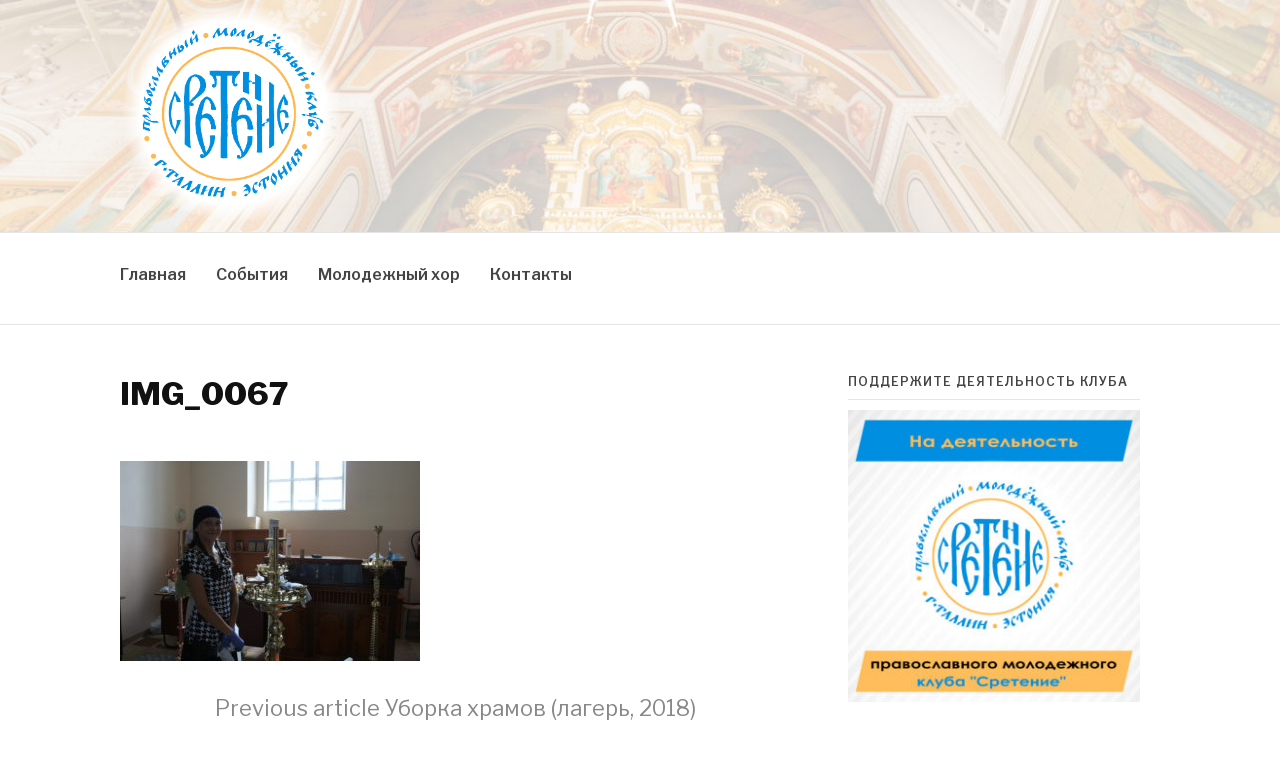

--- FILE ---
content_type: text/html; charset=UTF-8
request_url: https://sretenie.ee/?attachment_id=1872
body_size: 10623
content:
<!DOCTYPE html>
<html lang="en">
<head>
<meta charset="UTF-8">
<meta name="viewport" content="width=device-width, initial-scale=1">
<meta http-equiv="X-UA-Compatible" content="IE=9" />
<link rel="profile" href="http://gmpg.org/xfn/11">
<link rel="pingback" href="https://sretenie.ee/xmlrpc.php">

<meta name='robots' content='index, follow, max-image-preview:large, max-snippet:-1, max-video-preview:-1' />

	<!-- This site is optimized with the Yoast SEO plugin v26.1.1 - https://yoast.com/wordpress/plugins/seo/ -->
	<title>IMG_0067 - Сретение</title>
	<link rel="canonical" href="https://sretenie.ee/" />
	<meta property="og:locale" content="en_US" />
	<meta property="og:type" content="article" />
	<meta property="og:title" content="IMG_0067 - Сретение" />
	<meta property="og:url" content="https://sretenie.ee/" />
	<meta property="og:site_name" content="Сретение" />
	<meta property="article:publisher" content="https://www.facebook.com/groups/sretenie.estonia/" />
	<meta property="og:image" content="https://sretenie.ee" />
	<meta property="og:image:width" content="1024" />
	<meta property="og:image:height" content="683" />
	<meta property="og:image:type" content="image/jpeg" />
	<meta name="twitter:card" content="summary_large_image" />
	<script type="application/ld+json" class="yoast-schema-graph">{"@context":"https://schema.org","@graph":[{"@type":"WebPage","@id":"https://sretenie.ee/","url":"https://sretenie.ee/","name":"IMG_0067 - Сретение","isPartOf":{"@id":"https://sretenie.ee/#website"},"primaryImageOfPage":{"@id":"https://sretenie.ee/#primaryimage"},"image":{"@id":"https://sretenie.ee/#primaryimage"},"thumbnailUrl":"https://sretenie.ee/wp-content/uploads/2018/10/IMG_0067.jpg","datePublished":"2018-10-09T20:11:10+00:00","breadcrumb":{"@id":"https://sretenie.ee/#breadcrumb"},"inLanguage":"en","potentialAction":[{"@type":"ReadAction","target":["https://sretenie.ee/"]}]},{"@type":"ImageObject","inLanguage":"en","@id":"https://sretenie.ee/#primaryimage","url":"https://sretenie.ee/wp-content/uploads/2018/10/IMG_0067.jpg","contentUrl":"https://sretenie.ee/wp-content/uploads/2018/10/IMG_0067.jpg","width":3888,"height":2592},{"@type":"BreadcrumbList","@id":"https://sretenie.ee/#breadcrumb","itemListElement":[{"@type":"ListItem","position":1,"name":"Главная страница","item":"https://sretenie.ee/"},{"@type":"ListItem","position":2,"name":"IMG_0067"}]},{"@type":"WebSite","@id":"https://sretenie.ee/#website","url":"https://sretenie.ee/","name":"Сретение","description":"Православный молодежный клуб","publisher":{"@id":"https://sretenie.ee/#organization"},"potentialAction":[{"@type":"SearchAction","target":{"@type":"EntryPoint","urlTemplate":"https://sretenie.ee/?s={search_term_string}"},"query-input":{"@type":"PropertyValueSpecification","valueRequired":true,"valueName":"search_term_string"}}],"inLanguage":"en"},{"@type":"Organization","@id":"https://sretenie.ee/#organization","name":"Православный молодёжный клуб «Сретение»","url":"https://sretenie.ee/","logo":{"@type":"ImageObject","inLanguage":"en","@id":"https://sretenie.ee/#/schema/logo/image/","url":"https://sretenie.ee/wp-content/uploads/2015/12/1889056_1566957406879800_4926321498346240679_o.jpg","contentUrl":"https://sretenie.ee/wp-content/uploads/2015/12/1889056_1566957406879800_4926321498346240679_o.jpg","width":2048,"height":1369,"caption":"Православный молодёжный клуб «Сретение»"},"image":{"@id":"https://sretenie.ee/#/schema/logo/image/"},"sameAs":["https://www.facebook.com/groups/sretenie.estonia/"]}]}</script>
	<!-- / Yoast SEO plugin. -->


<link rel='dns-prefetch' href='//fonts.googleapis.com' />
<link rel="alternate" type="application/rss+xml" title="Сретение &raquo; Feed" href="https://sretenie.ee/feed/" />
<link rel="alternate" type="application/rss+xml" title="Сретение &raquo; Comments Feed" href="https://sretenie.ee/comments/feed/" />
<link rel="alternate" title="oEmbed (JSON)" type="application/json+oembed" href="https://sretenie.ee/wp-json/oembed/1.0/embed?url=https%3A%2F%2Fsretenie.ee%2F%3Fattachment_id%3D1872" />
<link rel="alternate" title="oEmbed (XML)" type="text/xml+oembed" href="https://sretenie.ee/wp-json/oembed/1.0/embed?url=https%3A%2F%2Fsretenie.ee%2F%3Fattachment_id%3D1872&#038;format=xml" />
<style id='wp-img-auto-sizes-contain-inline-css' type='text/css'>
img:is([sizes=auto i],[sizes^="auto," i]){contain-intrinsic-size:3000px 1500px}
/*# sourceURL=wp-img-auto-sizes-contain-inline-css */
</style>
<style id='wp-emoji-styles-inline-css' type='text/css'>

	img.wp-smiley, img.emoji {
		display: inline !important;
		border: none !important;
		box-shadow: none !important;
		height: 1em !important;
		width: 1em !important;
		margin: 0 0.07em !important;
		vertical-align: -0.1em !important;
		background: none !important;
		padding: 0 !important;
	}
/*# sourceURL=wp-emoji-styles-inline-css */
</style>
<style id='wp-block-library-inline-css' type='text/css'>
:root{--wp-block-synced-color:#7a00df;--wp-block-synced-color--rgb:122,0,223;--wp-bound-block-color:var(--wp-block-synced-color);--wp-editor-canvas-background:#ddd;--wp-admin-theme-color:#007cba;--wp-admin-theme-color--rgb:0,124,186;--wp-admin-theme-color-darker-10:#006ba1;--wp-admin-theme-color-darker-10--rgb:0,107,160.5;--wp-admin-theme-color-darker-20:#005a87;--wp-admin-theme-color-darker-20--rgb:0,90,135;--wp-admin-border-width-focus:2px}@media (min-resolution:192dpi){:root{--wp-admin-border-width-focus:1.5px}}.wp-element-button{cursor:pointer}:root .has-very-light-gray-background-color{background-color:#eee}:root .has-very-dark-gray-background-color{background-color:#313131}:root .has-very-light-gray-color{color:#eee}:root .has-very-dark-gray-color{color:#313131}:root .has-vivid-green-cyan-to-vivid-cyan-blue-gradient-background{background:linear-gradient(135deg,#00d084,#0693e3)}:root .has-purple-crush-gradient-background{background:linear-gradient(135deg,#34e2e4,#4721fb 50%,#ab1dfe)}:root .has-hazy-dawn-gradient-background{background:linear-gradient(135deg,#faaca8,#dad0ec)}:root .has-subdued-olive-gradient-background{background:linear-gradient(135deg,#fafae1,#67a671)}:root .has-atomic-cream-gradient-background{background:linear-gradient(135deg,#fdd79a,#004a59)}:root .has-nightshade-gradient-background{background:linear-gradient(135deg,#330968,#31cdcf)}:root .has-midnight-gradient-background{background:linear-gradient(135deg,#020381,#2874fc)}:root{--wp--preset--font-size--normal:16px;--wp--preset--font-size--huge:42px}.has-regular-font-size{font-size:1em}.has-larger-font-size{font-size:2.625em}.has-normal-font-size{font-size:var(--wp--preset--font-size--normal)}.has-huge-font-size{font-size:var(--wp--preset--font-size--huge)}.has-text-align-center{text-align:center}.has-text-align-left{text-align:left}.has-text-align-right{text-align:right}.has-fit-text{white-space:nowrap!important}#end-resizable-editor-section{display:none}.aligncenter{clear:both}.items-justified-left{justify-content:flex-start}.items-justified-center{justify-content:center}.items-justified-right{justify-content:flex-end}.items-justified-space-between{justify-content:space-between}.screen-reader-text{border:0;clip-path:inset(50%);height:1px;margin:-1px;overflow:hidden;padding:0;position:absolute;width:1px;word-wrap:normal!important}.screen-reader-text:focus{background-color:#ddd;clip-path:none;color:#444;display:block;font-size:1em;height:auto;left:5px;line-height:normal;padding:15px 23px 14px;text-decoration:none;top:5px;width:auto;z-index:100000}html :where(.has-border-color){border-style:solid}html :where([style*=border-top-color]){border-top-style:solid}html :where([style*=border-right-color]){border-right-style:solid}html :where([style*=border-bottom-color]){border-bottom-style:solid}html :where([style*=border-left-color]){border-left-style:solid}html :where([style*=border-width]){border-style:solid}html :where([style*=border-top-width]){border-top-style:solid}html :where([style*=border-right-width]){border-right-style:solid}html :where([style*=border-bottom-width]){border-bottom-style:solid}html :where([style*=border-left-width]){border-left-style:solid}html :where(img[class*=wp-image-]){height:auto;max-width:100%}:where(figure){margin:0 0 1em}html :where(.is-position-sticky){--wp-admin--admin-bar--position-offset:var(--wp-admin--admin-bar--height,0px)}@media screen and (max-width:600px){html :where(.is-position-sticky){--wp-admin--admin-bar--position-offset:0px}}

/*# sourceURL=wp-block-library-inline-css */
</style><style id='global-styles-inline-css' type='text/css'>
:root{--wp--preset--aspect-ratio--square: 1;--wp--preset--aspect-ratio--4-3: 4/3;--wp--preset--aspect-ratio--3-4: 3/4;--wp--preset--aspect-ratio--3-2: 3/2;--wp--preset--aspect-ratio--2-3: 2/3;--wp--preset--aspect-ratio--16-9: 16/9;--wp--preset--aspect-ratio--9-16: 9/16;--wp--preset--color--black: #000000;--wp--preset--color--cyan-bluish-gray: #abb8c3;--wp--preset--color--white: #ffffff;--wp--preset--color--pale-pink: #f78da7;--wp--preset--color--vivid-red: #cf2e2e;--wp--preset--color--luminous-vivid-orange: #ff6900;--wp--preset--color--luminous-vivid-amber: #fcb900;--wp--preset--color--light-green-cyan: #7bdcb5;--wp--preset--color--vivid-green-cyan: #00d084;--wp--preset--color--pale-cyan-blue: #8ed1fc;--wp--preset--color--vivid-cyan-blue: #0693e3;--wp--preset--color--vivid-purple: #9b51e0;--wp--preset--gradient--vivid-cyan-blue-to-vivid-purple: linear-gradient(135deg,rgb(6,147,227) 0%,rgb(155,81,224) 100%);--wp--preset--gradient--light-green-cyan-to-vivid-green-cyan: linear-gradient(135deg,rgb(122,220,180) 0%,rgb(0,208,130) 100%);--wp--preset--gradient--luminous-vivid-amber-to-luminous-vivid-orange: linear-gradient(135deg,rgb(252,185,0) 0%,rgb(255,105,0) 100%);--wp--preset--gradient--luminous-vivid-orange-to-vivid-red: linear-gradient(135deg,rgb(255,105,0) 0%,rgb(207,46,46) 100%);--wp--preset--gradient--very-light-gray-to-cyan-bluish-gray: linear-gradient(135deg,rgb(238,238,238) 0%,rgb(169,184,195) 100%);--wp--preset--gradient--cool-to-warm-spectrum: linear-gradient(135deg,rgb(74,234,220) 0%,rgb(151,120,209) 20%,rgb(207,42,186) 40%,rgb(238,44,130) 60%,rgb(251,105,98) 80%,rgb(254,248,76) 100%);--wp--preset--gradient--blush-light-purple: linear-gradient(135deg,rgb(255,206,236) 0%,rgb(152,150,240) 100%);--wp--preset--gradient--blush-bordeaux: linear-gradient(135deg,rgb(254,205,165) 0%,rgb(254,45,45) 50%,rgb(107,0,62) 100%);--wp--preset--gradient--luminous-dusk: linear-gradient(135deg,rgb(255,203,112) 0%,rgb(199,81,192) 50%,rgb(65,88,208) 100%);--wp--preset--gradient--pale-ocean: linear-gradient(135deg,rgb(255,245,203) 0%,rgb(182,227,212) 50%,rgb(51,167,181) 100%);--wp--preset--gradient--electric-grass: linear-gradient(135deg,rgb(202,248,128) 0%,rgb(113,206,126) 100%);--wp--preset--gradient--midnight: linear-gradient(135deg,rgb(2,3,129) 0%,rgb(40,116,252) 100%);--wp--preset--font-size--small: 13px;--wp--preset--font-size--medium: 20px;--wp--preset--font-size--large: 36px;--wp--preset--font-size--x-large: 42px;--wp--preset--spacing--20: 0.44rem;--wp--preset--spacing--30: 0.67rem;--wp--preset--spacing--40: 1rem;--wp--preset--spacing--50: 1.5rem;--wp--preset--spacing--60: 2.25rem;--wp--preset--spacing--70: 3.38rem;--wp--preset--spacing--80: 5.06rem;--wp--preset--shadow--natural: 6px 6px 9px rgba(0, 0, 0, 0.2);--wp--preset--shadow--deep: 12px 12px 50px rgba(0, 0, 0, 0.4);--wp--preset--shadow--sharp: 6px 6px 0px rgba(0, 0, 0, 0.2);--wp--preset--shadow--outlined: 6px 6px 0px -3px rgb(255, 255, 255), 6px 6px rgb(0, 0, 0);--wp--preset--shadow--crisp: 6px 6px 0px rgb(0, 0, 0);}:where(.is-layout-flex){gap: 0.5em;}:where(.is-layout-grid){gap: 0.5em;}body .is-layout-flex{display: flex;}.is-layout-flex{flex-wrap: wrap;align-items: center;}.is-layout-flex > :is(*, div){margin: 0;}body .is-layout-grid{display: grid;}.is-layout-grid > :is(*, div){margin: 0;}:where(.wp-block-columns.is-layout-flex){gap: 2em;}:where(.wp-block-columns.is-layout-grid){gap: 2em;}:where(.wp-block-post-template.is-layout-flex){gap: 1.25em;}:where(.wp-block-post-template.is-layout-grid){gap: 1.25em;}.has-black-color{color: var(--wp--preset--color--black) !important;}.has-cyan-bluish-gray-color{color: var(--wp--preset--color--cyan-bluish-gray) !important;}.has-white-color{color: var(--wp--preset--color--white) !important;}.has-pale-pink-color{color: var(--wp--preset--color--pale-pink) !important;}.has-vivid-red-color{color: var(--wp--preset--color--vivid-red) !important;}.has-luminous-vivid-orange-color{color: var(--wp--preset--color--luminous-vivid-orange) !important;}.has-luminous-vivid-amber-color{color: var(--wp--preset--color--luminous-vivid-amber) !important;}.has-light-green-cyan-color{color: var(--wp--preset--color--light-green-cyan) !important;}.has-vivid-green-cyan-color{color: var(--wp--preset--color--vivid-green-cyan) !important;}.has-pale-cyan-blue-color{color: var(--wp--preset--color--pale-cyan-blue) !important;}.has-vivid-cyan-blue-color{color: var(--wp--preset--color--vivid-cyan-blue) !important;}.has-vivid-purple-color{color: var(--wp--preset--color--vivid-purple) !important;}.has-black-background-color{background-color: var(--wp--preset--color--black) !important;}.has-cyan-bluish-gray-background-color{background-color: var(--wp--preset--color--cyan-bluish-gray) !important;}.has-white-background-color{background-color: var(--wp--preset--color--white) !important;}.has-pale-pink-background-color{background-color: var(--wp--preset--color--pale-pink) !important;}.has-vivid-red-background-color{background-color: var(--wp--preset--color--vivid-red) !important;}.has-luminous-vivid-orange-background-color{background-color: var(--wp--preset--color--luminous-vivid-orange) !important;}.has-luminous-vivid-amber-background-color{background-color: var(--wp--preset--color--luminous-vivid-amber) !important;}.has-light-green-cyan-background-color{background-color: var(--wp--preset--color--light-green-cyan) !important;}.has-vivid-green-cyan-background-color{background-color: var(--wp--preset--color--vivid-green-cyan) !important;}.has-pale-cyan-blue-background-color{background-color: var(--wp--preset--color--pale-cyan-blue) !important;}.has-vivid-cyan-blue-background-color{background-color: var(--wp--preset--color--vivid-cyan-blue) !important;}.has-vivid-purple-background-color{background-color: var(--wp--preset--color--vivid-purple) !important;}.has-black-border-color{border-color: var(--wp--preset--color--black) !important;}.has-cyan-bluish-gray-border-color{border-color: var(--wp--preset--color--cyan-bluish-gray) !important;}.has-white-border-color{border-color: var(--wp--preset--color--white) !important;}.has-pale-pink-border-color{border-color: var(--wp--preset--color--pale-pink) !important;}.has-vivid-red-border-color{border-color: var(--wp--preset--color--vivid-red) !important;}.has-luminous-vivid-orange-border-color{border-color: var(--wp--preset--color--luminous-vivid-orange) !important;}.has-luminous-vivid-amber-border-color{border-color: var(--wp--preset--color--luminous-vivid-amber) !important;}.has-light-green-cyan-border-color{border-color: var(--wp--preset--color--light-green-cyan) !important;}.has-vivid-green-cyan-border-color{border-color: var(--wp--preset--color--vivid-green-cyan) !important;}.has-pale-cyan-blue-border-color{border-color: var(--wp--preset--color--pale-cyan-blue) !important;}.has-vivid-cyan-blue-border-color{border-color: var(--wp--preset--color--vivid-cyan-blue) !important;}.has-vivid-purple-border-color{border-color: var(--wp--preset--color--vivid-purple) !important;}.has-vivid-cyan-blue-to-vivid-purple-gradient-background{background: var(--wp--preset--gradient--vivid-cyan-blue-to-vivid-purple) !important;}.has-light-green-cyan-to-vivid-green-cyan-gradient-background{background: var(--wp--preset--gradient--light-green-cyan-to-vivid-green-cyan) !important;}.has-luminous-vivid-amber-to-luminous-vivid-orange-gradient-background{background: var(--wp--preset--gradient--luminous-vivid-amber-to-luminous-vivid-orange) !important;}.has-luminous-vivid-orange-to-vivid-red-gradient-background{background: var(--wp--preset--gradient--luminous-vivid-orange-to-vivid-red) !important;}.has-very-light-gray-to-cyan-bluish-gray-gradient-background{background: var(--wp--preset--gradient--very-light-gray-to-cyan-bluish-gray) !important;}.has-cool-to-warm-spectrum-gradient-background{background: var(--wp--preset--gradient--cool-to-warm-spectrum) !important;}.has-blush-light-purple-gradient-background{background: var(--wp--preset--gradient--blush-light-purple) !important;}.has-blush-bordeaux-gradient-background{background: var(--wp--preset--gradient--blush-bordeaux) !important;}.has-luminous-dusk-gradient-background{background: var(--wp--preset--gradient--luminous-dusk) !important;}.has-pale-ocean-gradient-background{background: var(--wp--preset--gradient--pale-ocean) !important;}.has-electric-grass-gradient-background{background: var(--wp--preset--gradient--electric-grass) !important;}.has-midnight-gradient-background{background: var(--wp--preset--gradient--midnight) !important;}.has-small-font-size{font-size: var(--wp--preset--font-size--small) !important;}.has-medium-font-size{font-size: var(--wp--preset--font-size--medium) !important;}.has-large-font-size{font-size: var(--wp--preset--font-size--large) !important;}.has-x-large-font-size{font-size: var(--wp--preset--font-size--x-large) !important;}
/*# sourceURL=global-styles-inline-css */
</style>

<style id='classic-theme-styles-inline-css' type='text/css'>
/*! This file is auto-generated */
.wp-block-button__link{color:#fff;background-color:#32373c;border-radius:9999px;box-shadow:none;text-decoration:none;padding:calc(.667em + 2px) calc(1.333em + 2px);font-size:1.125em}.wp-block-file__button{background:#32373c;color:#fff;text-decoration:none}
/*# sourceURL=/wp-includes/css/classic-themes.min.css */
</style>
<link rel='stylesheet' id='foobox-free-min-css' href='https://sretenie.ee/wp-content/plugins/foobox-image-lightbox/free/css/foobox.free.min.css?ver=2.7.35' type='text/css' media='all' />
<link rel='stylesheet' id='email-subscribers-css' href='https://sretenie.ee/wp-content/plugins/email-subscribers/lite/public/css/email-subscribers-public.css?ver=5.9.6' type='text/css' media='all' />
<link rel='stylesheet' id='default-icon-styles-css' href='https://sretenie.ee/wp-content/plugins/svg-vector-icon-plugin/public/../admin/css/wordpress-svg-icon-plugin-style.min.css?ver=6.9' type='text/css' media='all' />
<link rel='stylesheet' id='fashify-style-css' href='https://sretenie.ee/wp-content/themes/fashify/style.css?ver=6.9' type='text/css' media='all' />
<style id='fashify-style-inline-css' type='text/css'>

				.entry-meta a,
				.main-navigation a:hover,
				.main-navigation .current-menu-item > a,
				.main-navigation .current-menu-ancestor > a,
				.widget_tag_cloud a:hover,
                a:hover,
				.social-links ul a:hover::before
				 {
					 color : #f75357;
				 }
				.wp-block-search .wp-block-search__button,
				button, input[type="button"], input[type="reset"], input[type="submit"]{
                    background: #f75357;
					border-color : #f75357;
                }
				.widget_tag_cloud a:hover { border-color : #f75357;}
                .main-navigation a,
				h1.entry-title,
				.widget-title,
				.footer-staff-picks h3,
				.navigation .current
				{
                	color: #444;
                }
                button:hover, input[type="button"]:hover,
				input[type="reset"]:hover,
				input[type="submit"]:hover {
                        background: #444;
						border-color: #444;
                }.site-header {  background-image: url(https://sretenie.ee/wp-content/uploads/2017/03/cropped-1452764064178357122-1.jpg); background-repeat: no-repeat; background-size: cover; }
/*# sourceURL=fashify-style-inline-css */
</style>
<link rel='stylesheet' id='child-style-css' href='https://sretenie.ee/wp-content/themes/fashify-child/style.css?ver=1.0.0' type='text/css' media='all' />
<link rel='stylesheet' id='fashify-fonts-css' href='https://fonts.googleapis.com/css?family=Libre+Franklin%3A300%2C300i%2C400%2C400i%2C600%2C600i%2C800%2C800i&#038;subset=latin%2Clatin-ext' type='text/css' media='all' />
<link rel='stylesheet' id='font-awesome-css' href='https://sretenie.ee/wp-content/themes/fashify/assets/css/font-awesome.min.css?ver=4.5' type='text/css' media='all' />
<link rel='stylesheet' id='gca-column-styles-css' href='https://sretenie.ee/wp-content/plugins/genesis-columns-advanced/css/gca-column-styles.css?ver=6.9' type='text/css' media='all' />
<script type="text/javascript" src="https://sretenie.ee/wp-includes/js/jquery/jquery.min.js?ver=3.7.1" id="jquery-core-js"></script>
<script type="text/javascript" src="https://sretenie.ee/wp-includes/js/jquery/jquery-migrate.min.js?ver=3.4.1" id="jquery-migrate-js"></script>
<script type="text/javascript" src="https://sretenie.ee/wp-content/themes/fashify-child/sticky.js?ver=6.9" id="script-name-js"></script>
<script type="text/javascript" id="foobox-free-min-js-before">
/* <![CDATA[ */
/* Run FooBox FREE (v2.7.35) */
var FOOBOX = window.FOOBOX = {
	ready: true,
	disableOthers: false,
	o: {wordpress: { enabled: true }, countMessage:'image %index of %total', captions: { dataTitle: ["captionTitle","title"], dataDesc: ["captionDesc","description"] }, rel: '', excludes:'.fbx-link,.nofoobox,.nolightbox,a[href*="pinterest.com/pin/create/button/"]', affiliate : { enabled: false }},
	selectors: [
		".foogallery-container.foogallery-lightbox-foobox", ".foogallery-container.foogallery-lightbox-foobox-free", ".gallery", ".wp-block-gallery", ".wp-caption", ".wp-block-image", "a:has(img[class*=wp-image-])", ".foobox"
	],
	pre: function( $ ){
		// Custom JavaScript (Pre)
		
	},
	post: function( $ ){
		// Custom JavaScript (Post)
		
		// Custom Captions Code
		
	},
	custom: function( $ ){
		// Custom Extra JS
		
	}
};
//# sourceURL=foobox-free-min-js-before
/* ]]> */
</script>
<script type="text/javascript" src="https://sretenie.ee/wp-content/plugins/foobox-image-lightbox/free/js/foobox.free.min.js?ver=2.7.35" id="foobox-free-min-js"></script>
<link rel="https://api.w.org/" href="https://sretenie.ee/wp-json/" /><link rel="alternate" title="JSON" type="application/json" href="https://sretenie.ee/wp-json/wp/v2/media/1872" /><link rel="EditURI" type="application/rsd+xml" title="RSD" href="https://sretenie.ee/xmlrpc.php?rsd" />
<meta name="generator" content="WordPress 6.9" />
<link rel='shortlink' href='https://sretenie.ee/?p=1872' />
<style type="text/css">.broken_link, a.broken_link {
	text-decoration: line-through;
}</style>	<style type="text/css">
			.site-title,
		.site-description {
			position: absolute;
			clip: rect(1px, 1px, 1px, 1px);
		}
		</style>
	<link rel="icon" href="https://sretenie.ee/wp-content/uploads/2017/03/cropped-logo_02-32x32.png" sizes="32x32" />
<link rel="icon" href="https://sretenie.ee/wp-content/uploads/2017/03/cropped-logo_02-192x192.png" sizes="192x192" />
<link rel="apple-touch-icon" href="https://sretenie.ee/wp-content/uploads/2017/03/cropped-logo_02-180x180.png" />
<meta name="msapplication-TileImage" content="https://sretenie.ee/wp-content/uploads/2017/03/cropped-logo_02-270x270.png" />
</head>

<body class="attachment wp-singular attachment-template-default single single-attachment postid-1872 attachmentid-1872 attachment-jpeg wp-custom-logo wp-embed-responsive wp-theme-fashify wp-child-theme-fashify-child group-blog">
<div id="page" class="site">
	<a class="skip-link screen-reader-text" href="#main">Skip to content</a>

	<header id="masthead" class="site-header" role="banner">
		<div class="container">

			<div class="site-branding">

								<div class="site-logo">
					<a href="https://sretenie.ee/" class="custom-logo-link" rel="home"><img width="1474" height="1474" src="https://sretenie.ee/wp-content/uploads/2018/07/logo-gradient-bg-large.png" class="custom-logo" alt="Сретение" decoding="async" fetchpriority="high" srcset="https://sretenie.ee/wp-content/uploads/2018/07/logo-gradient-bg-large.png 1474w, https://sretenie.ee/wp-content/uploads/2018/07/logo-gradient-bg-large-150x150.png 150w, https://sretenie.ee/wp-content/uploads/2018/07/logo-gradient-bg-large-300x300.png 300w, https://sretenie.ee/wp-content/uploads/2018/07/logo-gradient-bg-large-768x768.png 768w, https://sretenie.ee/wp-content/uploads/2018/07/logo-gradient-bg-large-1024x1024.png 1024w" sizes="(max-width: 1474px) 100vw, 1474px" /></a>				</div>
								
									<p class="site-title"><a href="https://sretenie.ee/" rel="home">Сретение</a></p>
									<p class="site-description">Православный молодежный клуб</p>
				
			</div><!-- .site-branding -->

			<div class="social-menu">
							</div>

		</div>

	</header><!-- #masthead -->
	
	<div id="mobile-navigation">
		<nav id="site-navigation" class="main-navigation" role="navigation">
	  
			<div class="container">
				<button class="menu-toggle" aria-controls="top-menu" aria-expanded="false"></button>
				<div class="menu-menyu-1-container"><ul id="primary-menu" class="menu"><li id="menu-item-1198" class="menu-item menu-item-type-custom menu-item-object-custom menu-item-home menu-item-1198"><a href="http://sretenie.ee/">Главная</a></li>
<li id="menu-item-1520" class="menu-item menu-item-type-post_type menu-item-object-page current_page_parent menu-item-1520"><a href="https://sretenie.ee/events/">События</a></li>
<li id="menu-item-3522" class="menu-item menu-item-type-post_type menu-item-object-page menu-item-3522"><a href="https://sretenie.ee/molodezhnyj-hor/">Молодежный хор</a></li>
<li id="menu-item-1522" class="menu-item menu-item-type-post_type menu-item-object-page menu-item-1522"><a href="https://sretenie.ee/contacts/">Контакты</a></li>
</ul></div>			</div>
			
		</nav>
	</div>
	
	<div id="regular-navigation">
		<nav id="site-navigation" class="main-navigation" role="navigation">
	  
	  		<div class="container">
				<div id="tester-container">
					<div id="tester1"><a href="https://sretenie.ee/" class="custom-logo-link" rel="home"><img width="1474" height="1474" src="https://sretenie.ee/wp-content/uploads/2018/07/logo-gradient-bg-large.png" class="custom-logo" alt="Сретение" decoding="async" srcset="https://sretenie.ee/wp-content/uploads/2018/07/logo-gradient-bg-large.png 1474w, https://sretenie.ee/wp-content/uploads/2018/07/logo-gradient-bg-large-150x150.png 150w, https://sretenie.ee/wp-content/uploads/2018/07/logo-gradient-bg-large-300x300.png 300w, https://sretenie.ee/wp-content/uploads/2018/07/logo-gradient-bg-large-768x768.png 768w, https://sretenie.ee/wp-content/uploads/2018/07/logo-gradient-bg-large-1024x1024.png 1024w" sizes="(max-width: 1474px) 100vw, 1474px" /></a></div>
					<div id="tester2"<div class="menu-menyu-1-container"><ul id="primary-menu" class="menu"><li class="menu-item menu-item-type-custom menu-item-object-custom menu-item-home menu-item-1198"><a href="http://sretenie.ee/">Главная</a></li>
<li class="menu-item menu-item-type-post_type menu-item-object-page current_page_parent menu-item-1520"><a href="https://sretenie.ee/events/">События</a></li>
<li class="menu-item menu-item-type-post_type menu-item-object-page menu-item-3522"><a href="https://sretenie.ee/molodezhnyj-hor/">Молодежный хор</a></li>
<li class="menu-item menu-item-type-post_type menu-item-object-page menu-item-1522"><a href="https://sretenie.ee/contacts/">Контакты</a></li>
</ul></div></div>
				</div>			
			</div>
			  
		</nav><!-- #site-navigation -->
	</div>

	<div id="content" class="site-content">

<div class="container right-sidebar">
	<div id="primary" class="content-area">
		<main id="main" class="site-main" role="main">

		<article id="post-1872" class="post-1872 attachment type-attachment status-inherit hentry no-post-thumbnail">
	<header class="entry-header">
		<h1 class="entry-title">IMG_0067</h1>
		<div class="entry-meta">
			<span class="byline"> Posted by <span class="author vcard"><a class="url fn n" href="https://sretenie.ee/author/admin/">Denis</a></span></span><span class="posted-on"> on <a href="https://sretenie.ee/?attachment_id=1872" rel="bookmark"><time class="entry-date published updated" datetime="2018-10-09T23:11:10+03:00">October 9, 2018</time></a></span>		</div><!-- .entry-meta -->
	</header><!-- .entry-header -->

    
	<div class="entry-content">
		<p class="attachment"><a href='https://sretenie.ee/wp-content/uploads/2018/10/IMG_0067.jpg'><img decoding="async" width="300" height="200" src="https://sretenie.ee/wp-content/uploads/2018/10/IMG_0067-300x200.jpg" class="attachment-medium size-medium" alt="" srcset="https://sretenie.ee/wp-content/uploads/2018/10/IMG_0067-300x200.jpg 300w, https://sretenie.ee/wp-content/uploads/2018/10/IMG_0067-768x512.jpg 768w, https://sretenie.ee/wp-content/uploads/2018/10/IMG_0067-1024x683.jpg 1024w" sizes="(max-width: 300px) 100vw, 300px" /></a></p>
			</div><!-- .entry-content -->

	
	<nav class="navigation post-navigation" aria-label="Continue Reading">
		<h2 class="screen-reader-text">Continue Reading</h2>
		<div class="nav-links"><div class="nav-previous"><a href="https://sretenie.ee/?foogallery=uborka-hramov-lager-2018" rel="prev"><span>Previous article</span> Уборка храмов (лагерь, 2018)</a></div></div>
	</nav>
	<footer class="entry-footer">
			</footer><!-- .entry-footer -->

</article><!-- #post-## -->

		</main><!-- #main -->
	</div><!-- #primary -->

	
<aside id="secondary" class="sidebar widget-area" role="complementary">
	<section id="media_image-2" class="widget widget_media_image"><h4 class="widget-title">Поддержите деятельность клуба</h4><a href="http://sretenie.ee/podderzite-dejatelnost-kluba/"><img width="300" height="300" src="https://sretenie.ee/wp-content/uploads/2020/03/plakat-ver-2-300x300.jpeg" class="image wp-image-3171  attachment-medium size-medium" alt="" style="max-width: 100%; height: auto;" decoding="async" loading="lazy" srcset="https://sretenie.ee/wp-content/uploads/2020/03/plakat-ver-2-300x300.jpeg 300w, https://sretenie.ee/wp-content/uploads/2020/03/plakat-ver-2-1024x1024.jpeg 1024w, https://sretenie.ee/wp-content/uploads/2020/03/plakat-ver-2-150x150.jpeg 150w, https://sretenie.ee/wp-content/uploads/2020/03/plakat-ver-2-768x768.jpeg 768w, https://sretenie.ee/wp-content/uploads/2020/03/plakat-ver-2-1536x1536.jpeg 1536w, https://sretenie.ee/wp-content/uploads/2020/03/plakat-ver-2-2048x2048.jpeg 2048w" sizes="auto, (max-width: 300px) 100vw, 300px" /></a></section><section id="fashify-posts-2" class="widget fashify-posts-widget"><h4 class="widget-title">События</h4>            <ul class="widget-posts">                <li class="has-thumb">
                    <a href="https://sretenie.ee/pozhar-vblizi-gornenskogo-monastyrya/" title="Пожар вблизи Горненского монастыря в Иерусалиме"><img width="150" height="150" src="https://sretenie.ee/wp-content/uploads/2021/08/pozar-v-ejn-kareme-150x150.jpg" class="attachment-thumbnail size-thumbnail wp-post-image" alt="Пожар в Эйн-Кареме (на переднем плане - купола храма Всех святых, в земле Российской просиявших, Горненской обители)" decoding="async" loading="lazy" /></a>                    <div class="p-info">
                    <h2 class="entry-title"><a title="Пожар вблизи Горненского монастыря в Иерусалиме" href="https://sretenie.ee/pozhar-vblizi-gornenskogo-monastyrya/" rel="bookmark">Пожар вблизи Горненского монастыря в Иерусалиме</a></h2>
                    <span class="entry-date">August 17, 2021</span>                    </div>
                </li>
                                <li class="has-thumb">
                    <a href="https://sretenie.ee/molodeznij-hor-kluba-sretenie-prinjal-uchastije-v-prazdnichnom-bogosluzhenii-v-gorode-tapa/" title="Молодежный хор клуба &#8220;Сретение&#8221; принял участие в праздничном богослужении в городе Тапа"><img width="150" height="150" src="https://sretenie.ee/wp-content/uploads/2021/07/photo_2021-07-08_01-48-20-150x150.jpg" class="attachment-thumbnail size-thumbnail wp-post-image" alt="" decoding="async" loading="lazy" /></a>                    <div class="p-info">
                    <h2 class="entry-title"><a title="Молодежный хор клуба &#8220;Сретение&#8221; принял участие в праздничном богослужении в городе Тапа" href="https://sretenie.ee/molodeznij-hor-kluba-sretenie-prinjal-uchastije-v-prazdnichnom-bogosluzhenii-v-gorode-tapa/" rel="bookmark">Молодежный хор клуба &#8220;Сретение&#8221; принял участие в праздничном богослужении в городе Тапа</a></h2>
                    <span class="entry-date">July 8, 2021</span>                    </div>
                </li>
                                <li class="has-thumb">
                    <a href="https://sretenie.ee/vstrecha-s-ikonopiscem-annoi-svirideckoi/" title="Встреча с иконописцем Анной Свиридецкой"><img width="150" height="150" src="https://sretenie.ee/wp-content/uploads/2021/06/photo_2021-06-30_01-12-39-150x150.jpg" class="attachment-thumbnail size-thumbnail wp-post-image" alt="Встреча с иконописцем Анной Свиридецкой" decoding="async" loading="lazy" /></a>                    <div class="p-info">
                    <h2 class="entry-title"><a title="Встреча с иконописцем Анной Свиридецкой" href="https://sretenie.ee/vstrecha-s-ikonopiscem-annoi-svirideckoi/" rel="bookmark">Встреча с иконописцем Анной Свиридецкой</a></h2>
                    <span class="entry-date">June 30, 2021</span>                    </div>
                </li>
                                <li class="has-thumb">
                    <a href="https://sretenie.ee/pravoslavnyj-molodezhnyj-klub-sreten/" title="Православный молодежный клуб &#8220;Сретение&#8221; организовывает интеллектуальную игру для молодежи"><img width="150" height="150" src="https://sretenie.ee/wp-content/uploads/2020/08/117952806_3338243516232813_1120678438623493218_o-150x150.jpg" class="attachment-thumbnail size-thumbnail wp-post-image" alt="" decoding="async" loading="lazy" /></a>                    <div class="p-info">
                    <h2 class="entry-title"><a title="Православный молодежный клуб &#8220;Сретение&#8221; организовывает интеллектуальную игру для молодежи" href="https://sretenie.ee/pravoslavnyj-molodezhnyj-klub-sreten/" rel="bookmark">Православный молодежный клуб &#8220;Сретение&#8221; организовывает интеллектуальную игру для молодежи</a></h2>
                    <span class="entry-date">August 25, 2020</span>                    </div>
                </li>
                                <li class="has-thumb">
                    <a href="https://sretenie.ee/video-missionerskoj-konferentsii-mol/" title="Видео миссионерской конференции &#8220;Молодежь и Православная Церковь&#8221;"><img width="150" height="150" src="https://sretenie.ee/wp-content/uploads/2019/04/logo-150x150.jpeg" class="attachment-thumbnail size-thumbnail wp-post-image" alt="" decoding="async" loading="lazy" /></a>                    <div class="p-info">
                    <h2 class="entry-title"><a title="Видео миссионерской конференции &#8220;Молодежь и Православная Церковь&#8221;" href="https://sretenie.ee/video-missionerskoj-konferentsii-mol/" rel="bookmark">Видео миссионерской конференции &#8220;Молодежь и Православная Церковь&#8221;</a></h2>
                    <span class="entry-date">August 25, 2020</span>                    </div>
                </li>
                </ul></section><section id="text-2" class="widget widget_text"><h4 class="widget-title">Наш канал на Youtube</h4>			<div class="textwidget"><p><a href="https://www.youtube.com/channel/UCmDwunLV27AyDEaeVQGagIg?fbclid=IwAR3UmA9VvQBRqjn7QNv5OGiCU3O6i-_li3O5EEiHhjQ-qjkgOOkrS5Ze0NM" target="_blank" rel="noopener"><img loading="lazy" decoding="async" class="aligncenter wp-image-2260 size-medium" src="https://sretenie.ee/wp-content/uploads/2019/03/5c82d1979b7c1-300x300.png" alt="" width="300" height="300" srcset="https://sretenie.ee/wp-content/uploads/2019/03/5c82d1979b7c1-300x300.png 300w, https://sretenie.ee/wp-content/uploads/2019/03/5c82d1979b7c1-150x150.png 150w, https://sretenie.ee/wp-content/uploads/2019/03/5c82d1979b7c1-768x768.png 768w, https://sretenie.ee/wp-content/uploads/2019/03/5c82d1979b7c1.png 1024w" sizes="auto, (max-width: 300px) 100vw, 300px" /></a></p>
</div>
		</section></aside><!-- #secondary -->
</div>

	</div><!-- #content -->

	<footer id="colophon" class="site-footer" role="contentinfo">

		
		
		<div class="site-info">
			<div class="container">

				<div class="site-copyright">
					Copyright &copy; 2026 Сретение. All Rights Reserved.				</div>


						<div class="theme-info-text">
        	Fashify Theme by <a href="https://freeresponsivethemes.com/fashify/" rel="nofollow">FRT</a>		</div>
		

			</div>
		</div><!-- .site-info -->

	</footer><!-- #colophon -->
</div><!-- #page -->

<script type="speculationrules">
{"prefetch":[{"source":"document","where":{"and":[{"href_matches":"/*"},{"not":{"href_matches":["/wp-*.php","/wp-admin/*","/wp-content/uploads/*","/wp-content/*","/wp-content/plugins/*","/wp-content/themes/fashify-child/*","/wp-content/themes/fashify/*","/*\\?(.+)"]}},{"not":{"selector_matches":"a[rel~=\"nofollow\"]"}},{"not":{"selector_matches":".no-prefetch, .no-prefetch a"}}]},"eagerness":"conservative"}]}
</script>
<script type="text/javascript" id="email-subscribers-js-extra">
/* <![CDATA[ */
var es_data = {"messages":{"es_empty_email_notice":"Please enter email address","es_rate_limit_notice":"You need to wait for some time before subscribing again","es_single_optin_success_message":"Successfully Subscribed.","es_email_exists_notice":"Email Address already exists!","es_unexpected_error_notice":"Oops.. Unexpected error occurred.","es_invalid_email_notice":"Invalid email address","es_try_later_notice":"Please try after some time"},"es_ajax_url":"https://sretenie.ee/wp-admin/admin-ajax.php"};
//# sourceURL=email-subscribers-js-extra
/* ]]> */
</script>
<script type="text/javascript" src="https://sretenie.ee/wp-content/plugins/email-subscribers/lite/public/js/email-subscribers-public.js?ver=5.9.6" id="email-subscribers-js"></script>
<script type="text/javascript" src="https://sretenie.ee/wp-content/themes/fashify/assets/js/navigation.js?ver=20151215" id="fashify-navigation-js"></script>
<script type="text/javascript" src="https://sretenie.ee/wp-content/themes/fashify/assets/js/skip-link-focus-fix.js?ver=20151215" id="fashify-skip-link-focus-fix-js"></script>
<script id="wp-emoji-settings" type="application/json">
{"baseUrl":"https://s.w.org/images/core/emoji/17.0.2/72x72/","ext":".png","svgUrl":"https://s.w.org/images/core/emoji/17.0.2/svg/","svgExt":".svg","source":{"concatemoji":"https://sretenie.ee/wp-includes/js/wp-emoji-release.min.js?ver=6.9"}}
</script>
<script type="module">
/* <![CDATA[ */
/*! This file is auto-generated */
const a=JSON.parse(document.getElementById("wp-emoji-settings").textContent),o=(window._wpemojiSettings=a,"wpEmojiSettingsSupports"),s=["flag","emoji"];function i(e){try{var t={supportTests:e,timestamp:(new Date).valueOf()};sessionStorage.setItem(o,JSON.stringify(t))}catch(e){}}function c(e,t,n){e.clearRect(0,0,e.canvas.width,e.canvas.height),e.fillText(t,0,0);t=new Uint32Array(e.getImageData(0,0,e.canvas.width,e.canvas.height).data);e.clearRect(0,0,e.canvas.width,e.canvas.height),e.fillText(n,0,0);const a=new Uint32Array(e.getImageData(0,0,e.canvas.width,e.canvas.height).data);return t.every((e,t)=>e===a[t])}function p(e,t){e.clearRect(0,0,e.canvas.width,e.canvas.height),e.fillText(t,0,0);var n=e.getImageData(16,16,1,1);for(let e=0;e<n.data.length;e++)if(0!==n.data[e])return!1;return!0}function u(e,t,n,a){switch(t){case"flag":return n(e,"\ud83c\udff3\ufe0f\u200d\u26a7\ufe0f","\ud83c\udff3\ufe0f\u200b\u26a7\ufe0f")?!1:!n(e,"\ud83c\udde8\ud83c\uddf6","\ud83c\udde8\u200b\ud83c\uddf6")&&!n(e,"\ud83c\udff4\udb40\udc67\udb40\udc62\udb40\udc65\udb40\udc6e\udb40\udc67\udb40\udc7f","\ud83c\udff4\u200b\udb40\udc67\u200b\udb40\udc62\u200b\udb40\udc65\u200b\udb40\udc6e\u200b\udb40\udc67\u200b\udb40\udc7f");case"emoji":return!a(e,"\ud83e\u1fac8")}return!1}function f(e,t,n,a){let r;const o=(r="undefined"!=typeof WorkerGlobalScope&&self instanceof WorkerGlobalScope?new OffscreenCanvas(300,150):document.createElement("canvas")).getContext("2d",{willReadFrequently:!0}),s=(o.textBaseline="top",o.font="600 32px Arial",{});return e.forEach(e=>{s[e]=t(o,e,n,a)}),s}function r(e){var t=document.createElement("script");t.src=e,t.defer=!0,document.head.appendChild(t)}a.supports={everything:!0,everythingExceptFlag:!0},new Promise(t=>{let n=function(){try{var e=JSON.parse(sessionStorage.getItem(o));if("object"==typeof e&&"number"==typeof e.timestamp&&(new Date).valueOf()<e.timestamp+604800&&"object"==typeof e.supportTests)return e.supportTests}catch(e){}return null}();if(!n){if("undefined"!=typeof Worker&&"undefined"!=typeof OffscreenCanvas&&"undefined"!=typeof URL&&URL.createObjectURL&&"undefined"!=typeof Blob)try{var e="postMessage("+f.toString()+"("+[JSON.stringify(s),u.toString(),c.toString(),p.toString()].join(",")+"));",a=new Blob([e],{type:"text/javascript"});const r=new Worker(URL.createObjectURL(a),{name:"wpTestEmojiSupports"});return void(r.onmessage=e=>{i(n=e.data),r.terminate(),t(n)})}catch(e){}i(n=f(s,u,c,p))}t(n)}).then(e=>{for(const n in e)a.supports[n]=e[n],a.supports.everything=a.supports.everything&&a.supports[n],"flag"!==n&&(a.supports.everythingExceptFlag=a.supports.everythingExceptFlag&&a.supports[n]);var t;a.supports.everythingExceptFlag=a.supports.everythingExceptFlag&&!a.supports.flag,a.supports.everything||((t=a.source||{}).concatemoji?r(t.concatemoji):t.wpemoji&&t.twemoji&&(r(t.twemoji),r(t.wpemoji)))});
//# sourceURL=https://sretenie.ee/wp-includes/js/wp-emoji-loader.min.js
/* ]]> */
</script>

<!-- Shortcodes Ultimate custom CSS - start -->
<style type="text/css">


</style>
<!-- Shortcodes Ultimate custom CSS - end -->

</body>
</html>
